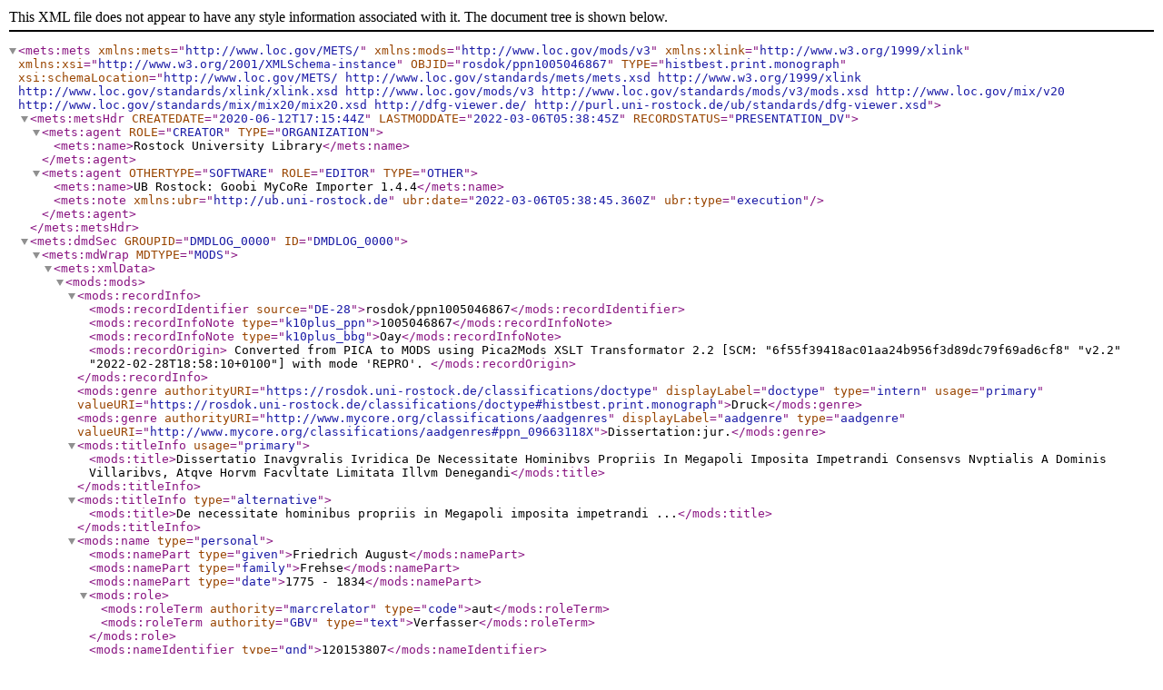

--- FILE ---
content_type: application/xml
request_url: https://rosdok.uni-rostock.de/file/rosdok_document_0000016557/rosdok_derivate_0000114625/rosdok_ppn1005046867.dv.mets.xml
body_size: 6101
content:
<?xml version="1.0" encoding="UTF-8" standalone="yes"?>
<mets:mets xmlns:mets="http://www.loc.gov/METS/"
           xmlns:mods="http://www.loc.gov/mods/v3"
           xmlns:xlink="http://www.w3.org/1999/xlink"
           xmlns:xsi="http://www.w3.org/2001/XMLSchema-instance"
           OBJID="rosdok/ppn1005046867"
           TYPE="histbest.print.monograph"
           xsi:schemaLocation="http://www.loc.gov/METS/ http://www.loc.gov/standards/mets/mets.xsd http://www.w3.org/1999/xlink http://www.loc.gov/standards/xlink/xlink.xsd http://www.loc.gov/mods/v3 http://www.loc.gov/standards/mods/v3/mods.xsd http://www.loc.gov/mix/v20 http://www.loc.gov/standards/mix/mix20/mix20.xsd http://dfg-viewer.de/ http://purl.uni-rostock.de/ub/standards/dfg-viewer.xsd">
   <mets:metsHdr CREATEDATE="2020-06-12T17:15:44Z"
                 LASTMODDATE="2022-03-06T05:38:45Z"
                 RECORDSTATUS="PRESENTATION_DV">
      <mets:agent ROLE="CREATOR" TYPE="ORGANIZATION">
         <mets:name>Rostock University Library</mets:name>
      </mets:agent>
      <mets:agent OTHERTYPE="SOFTWARE" ROLE="EDITOR" TYPE="OTHER">
         <mets:name>UB Rostock: Goobi MyCoRe Importer 1.4.4</mets:name>
         <mets:note xmlns:ubr="http://ub.uni-rostock.de"
                    ubr:date="2022-03-06T05:38:45.360Z"
                    ubr:type="execution"/>
      </mets:agent>
   </mets:metsHdr>
   <mets:dmdSec GROUPID="DMDLOG_0000" ID="DMDLOG_0000">
      <mets:mdWrap MDTYPE="MODS">
         <mets:xmlData>
            <mods:mods>
               <mods:recordInfo>
                  <mods:recordIdentifier source="DE-28">rosdok/ppn1005046867</mods:recordIdentifier>
                  <mods:recordInfoNote type="k10plus_ppn">1005046867</mods:recordInfoNote>
                  <mods:recordInfoNote type="k10plus_bbg">Oay</mods:recordInfoNote>
                  <mods:recordOrigin>
        Converted from PICA to MODS using Pica2Mods XSLT Transformator 2.2 [SCM: "6f55f39418ac01aa24b956f3d89dc79f69ad6cf8" "v2.2" "2022-02-28T18:58:10+0100"] with mode 'REPRO'.
      </mods:recordOrigin>
               </mods:recordInfo>
               <mods:genre authorityURI="https://rosdok.uni-rostock.de/classifications/doctype"
                           displayLabel="doctype"
                           type="intern"
                           usage="primary"
                           valueURI="https://rosdok.uni-rostock.de/classifications/doctype#histbest.print.monograph">Druck</mods:genre>
               <mods:genre authorityURI="http://www.mycore.org/classifications/aadgenres"
                           displayLabel="aadgenre"
                           type="aadgenre"
                           valueURI="http://www.mycore.org/classifications/aadgenres#ppn_09663118X">Dissertation:jur.</mods:genre>
               <mods:titleInfo usage="primary">
                  <mods:title>Dissertatio Inavgvralis Ivridica De Necessitate Hominibvs Propriis In Megapoli Imposita Impetrandi Consensvs Nvptialis A Dominis Villaribvs, Atqve Horvm Facvltate Limitata Illvm Denegandi</mods:title>
               </mods:titleInfo>
               <mods:titleInfo type="alternative">
                  <mods:title>De necessitate hominibus propriis in Megapoli imposita impetrandi ...</mods:title>
               </mods:titleInfo>
               <mods:name type="personal">
                  <mods:namePart type="given">Friedrich August</mods:namePart>
                  <mods:namePart type="family">Frehse</mods:namePart>
                  <mods:namePart type="date">1775 - 1834</mods:namePart>
                  <mods:role>
                     <mods:roleTerm authority="marcrelator" type="code">aut</mods:roleTerm>
                     <mods:roleTerm authority="GBV" type="text">Verfasser</mods:roleTerm>
                  </mods:role>
                  <mods:nameIdentifier type="gnd">120153807</mods:nameIdentifier>
               </mods:name>
               <mods:name type="corporate">
                  <mods:nameIdentifier type="gnd">6146567-7</mods:nameIdentifier>
                  <mods:namePart>Johann Jakob Adler Erben</mods:namePart>
                  <mods:role>
                     <mods:roleTerm authority="marcrelator" type="code">pbl</mods:roleTerm>
                     <mods:roleTerm authority="GBV" type="text">Verlag</mods:roleTerm>
                  </mods:role>
               </mods:name>
               <mods:identifier type="urn">urn:nbn:de:gbv:28-rosdok_ppn1005046867-3</mods:identifier>
               <mods:identifier type="purl">http://purl.uni-rostock.de/rosdok/ppn1005046867</mods:identifier>
               <mods:classification authorityURI="https://rosdok.uni-rostock.de/classifications/provider"
                                    displayLabel="provider"
                                    valueURI="https://rosdok.uni-rostock.de/classifications/provider#ubr">Universitätsbibliothek Rostock</mods:classification>
               <mods:classification authorityURI="https://rosdok.uni-rostock.de/classifications/licenseinfo"
                                    displayLabel="licenseinfo"
                                    valueURI="https://rosdok.uni-rostock.de/classifications/licenseinfo#metadata.cc0">Lizenz Metadaten: CC0</mods:classification>
               <mods:classification authorityURI="https://rosdok.uni-rostock.de/classifications/licenseinfo"
                                    displayLabel="licenseinfo"
                                    valueURI="https://rosdok.uni-rostock.de/classifications/licenseinfo#digitisedimages.norestrictions">Keine Einschränkungen</mods:classification>
               <mods:classification authorityURI="https://rosdok.uni-rostock.de/classifications/licenseinfo"
                                    displayLabel="licenseinfo"
                                    valueURI="https://rosdok.uni-rostock.de/classifications/licenseinfo#deposit.publicdomain">gemeinfrei</mods:classification>
               <mods:classification authorityURI="https://rosdok.uni-rostock.de/classifications/licenseinfo"
                                    displayLabel="licenseinfo"
                                    valueURI="https://rosdok.uni-rostock.de/classifications/licenseinfo#work.publicdomain">gemeinfrei</mods:classification>
               <mods:classification authorityURI="https://rosdok.uni-rostock.de/classifications/accesscondition"
                                    displayLabel="accesscondition"
                                    valueURI="https://rosdok.uni-rostock.de/classifications/accesscondition#openaccess">frei zugänglich (Open Access)</mods:classification>
               <mods:language>
                  <mods:languageTerm authority="rfc5646" type="code">la</mods:languageTerm>
               </mods:language>
               <mods:physicalDescription>
                  <mods:extent>40 S.</mods:extent>
                  <mods:note type="source_dimensions">4°</mods:note>
                  <mods:digitalOrigin>reformatted digital</mods:digitalOrigin>
               </mods:physicalDescription>
               <mods:originInfo eventType="publication">
                  <mods:dateIssued encoding="w3cdtf" keyDate="yes">1802</mods:dateIssued>
                  <mods:publisher>Adler</mods:publisher>
                  <mods:place>
                     <mods:placeTerm type="text">Rostochii</mods:placeTerm>
                  </mods:place>
                  <mods:issuance>monographic</mods:issuance>
                  <mods:dateIssued>1802</mods:dateIssued>
               </mods:originInfo>
               <mods:originInfo eventType="digitization">
                  <mods:dateCaptured encoding="w3cdtf" keyDate="yes">2017</mods:dateCaptured>
                  <mods:publisher>Universitätsbibliothek Rostock</mods:publisher>
                  <mods:place>
                     <mods:placeTerm type="text">Rostock</mods:placeTerm>
                  </mods:place>
                  <mods:dateCaptured>2017</mods:dateCaptured>
               </mods:originInfo>
               <mods:location>
                  <mods:physicalLocation authorityURI="http://d-nb.info/gnd/"
                                         type="current"
                                         valueURI="http://d-nb.info/gnd/25968-8">Universitätsbibliothek Rostock</mods:physicalLocation>
                  <mods:shelfLocator>R.U.-jur 1802 Frehse, Friedrich August</mods:shelfLocator>
               </mods:location>
               <mods:location>
                  <mods:physicalLocation authorityURI="http://d-nb.info/gnd/"
                                         type="online"
                                         valueURI="http://d-nb.info/gnd/25968-8">Universitätsbibliothek Rostock</mods:physicalLocation>
                  <mods:url access="object in context" usage="primary">http://purl.uni-rostock.de/rosdok/ppn1005046867</mods:url>
               </mods:location>
               <mods:note type="source_note">Vorlageform des Erscheinungsvermerks: Rostochii Litteris Adlerianis MDCCCII.</mods:note>
               <mods:note type="statement of responsibility">Qvam Pro Capessendis Honoribvs Doctoralibvs Facvltati Illvstri Ivridicae Rostochiensi Obtvlit Avctor Fridericvs Avgvstvs Frehse Ivd. Svp. Vrb. Rost. Proc.</mods:note>
            </mods:mods>
         </mets:xmlData>
      </mets:mdWrap>
   </mets:dmdSec>
   <mets:dmdSec ID="DMDLOG_0001">
      <mets:mdWrap MDTYPE="MODS">
         <mets:xmlData>
            <mods:mods>
               <mods:titleInfo>
                  <mods:title>[§§ 1 - 23]</mods:title>
               </mods:titleInfo>
            </mods:mods>
         </mets:xmlData>
      </mets:mdWrap>
   </mets:dmdSec>
   <mets:dmdSec ID="DMDLOG_0002">
      <mets:mdWrap MDTYPE="MODS">
         <mets:xmlData>
            <mods:mods>
               <mods:titleInfo>
                  <mods:title>Appendix.</mods:title>
               </mods:titleInfo>
            </mods:mods>
         </mets:xmlData>
      </mets:mdWrap>
   </mets:dmdSec>
   <mets:amdSec ID="AMD_DFGVIEWER">
      <mets:rightsMD ID="RIGHTS">
         <mets:mdWrap MDTYPE="OTHER" MIMETYPE="text/xml" OTHERMDTYPE="DVRIGHTS">
            <mets:xmlData>
               <dv:rights xmlns:dv="http://dfg-viewer.de/">
                  <dv:owner>Universitätsbibliothek Rostock</dv:owner>
                  <dv:ownerLogo>http://rosdok.uni-rostock.de/images/dfgviewer/dfgviewer_ublogo.png</dv:ownerLogo>
                  <dv:ownerSiteURL>http://www.ub.uni-rostock.de</dv:ownerSiteURL>
                  <dv:ownerContact>mailto:digibib.ub@uni-rostock.de</dv:ownerContact>
               </dv:rights>
            </mets:xmlData>
         </mets:mdWrap>
      </mets:rightsMD>
      <mets:digiprovMD ID="DIGIPROV">
         <mets:mdWrap MDTYPE="OTHER" MIMETYPE="text/xml" OTHERMDTYPE="DVLINKS">
            <mets:xmlData>
               <dv:links xmlns:dv="http://dfg-viewer.de/">
                  <dv:reference>https://opac.lbs-rostock.gbv.de/DB=1/PPN?PPN=1005046867</dv:reference>
                  <dv:presentation>http://purl.uni-rostock.de/rosdok/ppn1005046867</dv:presentation>
               </dv:links>
            </mets:xmlData>
         </mets:mdWrap>
      </mets:digiprovMD>
   </mets:amdSec>
   <mets:fileSec>
      <mets:fileGrp ID="ALTO" USE="FULLTEXT">
         <mets:file ID="ALTO_file_0001" MIMETYPE="text/xml">
            <mets:FLocat LOCTYPE="URL"
                         xlink:href="https://rosdok.uni-rostock.de/depot/rosdok_ppn1005046867/alto/phys_0001.alto.xml"/>
         </mets:file>
         <mets:file ID="ALTO_file_0002" MIMETYPE="text/xml">
            <mets:FLocat LOCTYPE="URL"
                         xlink:href="https://rosdok.uni-rostock.de/depot/rosdok_ppn1005046867/alto/phys_0002.alto.xml"/>
         </mets:file>
         <mets:file ID="ALTO_file_0003" MIMETYPE="text/xml">
            <mets:FLocat LOCTYPE="URL"
                         xlink:href="https://rosdok.uni-rostock.de/depot/rosdok_ppn1005046867/alto/phys_0003.alto.xml"/>
         </mets:file>
         <mets:file ID="ALTO_file_0004" MIMETYPE="text/xml">
            <mets:FLocat LOCTYPE="URL"
                         xlink:href="https://rosdok.uni-rostock.de/depot/rosdok_ppn1005046867/alto/phys_0004.alto.xml"/>
         </mets:file>
         <mets:file ID="ALTO_file_0005" MIMETYPE="text/xml">
            <mets:FLocat LOCTYPE="URL"
                         xlink:href="https://rosdok.uni-rostock.de/depot/rosdok_ppn1005046867/alto/phys_0005.alto.xml"/>
         </mets:file>
         <mets:file ID="ALTO_file_0006" MIMETYPE="text/xml">
            <mets:FLocat LOCTYPE="URL"
                         xlink:href="https://rosdok.uni-rostock.de/depot/rosdok_ppn1005046867/alto/phys_0006.alto.xml"/>
         </mets:file>
         <mets:file ID="ALTO_file_0007" MIMETYPE="text/xml">
            <mets:FLocat LOCTYPE="URL"
                         xlink:href="https://rosdok.uni-rostock.de/depot/rosdok_ppn1005046867/alto/phys_0007.alto.xml"/>
         </mets:file>
         <mets:file ID="ALTO_file_0008" MIMETYPE="text/xml">
            <mets:FLocat LOCTYPE="URL"
                         xlink:href="https://rosdok.uni-rostock.de/depot/rosdok_ppn1005046867/alto/phys_0008.alto.xml"/>
         </mets:file>
         <mets:file ID="ALTO_file_0009" MIMETYPE="text/xml">
            <mets:FLocat LOCTYPE="URL"
                         xlink:href="https://rosdok.uni-rostock.de/depot/rosdok_ppn1005046867/alto/phys_0009.alto.xml"/>
         </mets:file>
         <mets:file ID="ALTO_file_0010" MIMETYPE="text/xml">
            <mets:FLocat LOCTYPE="URL"
                         xlink:href="https://rosdok.uni-rostock.de/depot/rosdok_ppn1005046867/alto/phys_0010.alto.xml"/>
         </mets:file>
         <mets:file ID="ALTO_file_0011" MIMETYPE="text/xml">
            <mets:FLocat LOCTYPE="URL"
                         xlink:href="https://rosdok.uni-rostock.de/depot/rosdok_ppn1005046867/alto/phys_0011.alto.xml"/>
         </mets:file>
         <mets:file ID="ALTO_file_0012" MIMETYPE="text/xml">
            <mets:FLocat LOCTYPE="URL"
                         xlink:href="https://rosdok.uni-rostock.de/depot/rosdok_ppn1005046867/alto/phys_0012.alto.xml"/>
         </mets:file>
         <mets:file ID="ALTO_file_0013" MIMETYPE="text/xml">
            <mets:FLocat LOCTYPE="URL"
                         xlink:href="https://rosdok.uni-rostock.de/depot/rosdok_ppn1005046867/alto/phys_0013.alto.xml"/>
         </mets:file>
         <mets:file ID="ALTO_file_0014" MIMETYPE="text/xml">
            <mets:FLocat LOCTYPE="URL"
                         xlink:href="https://rosdok.uni-rostock.de/depot/rosdok_ppn1005046867/alto/phys_0014.alto.xml"/>
         </mets:file>
         <mets:file ID="ALTO_file_0015" MIMETYPE="text/xml">
            <mets:FLocat LOCTYPE="URL"
                         xlink:href="https://rosdok.uni-rostock.de/depot/rosdok_ppn1005046867/alto/phys_0015.alto.xml"/>
         </mets:file>
         <mets:file ID="ALTO_file_0016" MIMETYPE="text/xml">
            <mets:FLocat LOCTYPE="URL"
                         xlink:href="https://rosdok.uni-rostock.de/depot/rosdok_ppn1005046867/alto/phys_0016.alto.xml"/>
         </mets:file>
         <mets:file ID="ALTO_file_0017" MIMETYPE="text/xml">
            <mets:FLocat LOCTYPE="URL"
                         xlink:href="https://rosdok.uni-rostock.de/depot/rosdok_ppn1005046867/alto/phys_0017.alto.xml"/>
         </mets:file>
         <mets:file ID="ALTO_file_0018" MIMETYPE="text/xml">
            <mets:FLocat LOCTYPE="URL"
                         xlink:href="https://rosdok.uni-rostock.de/depot/rosdok_ppn1005046867/alto/phys_0018.alto.xml"/>
         </mets:file>
         <mets:file ID="ALTO_file_0019" MIMETYPE="text/xml">
            <mets:FLocat LOCTYPE="URL"
                         xlink:href="https://rosdok.uni-rostock.de/depot/rosdok_ppn1005046867/alto/phys_0019.alto.xml"/>
         </mets:file>
         <mets:file ID="ALTO_file_0020" MIMETYPE="text/xml">
            <mets:FLocat LOCTYPE="URL"
                         xlink:href="https://rosdok.uni-rostock.de/depot/rosdok_ppn1005046867/alto/phys_0020.alto.xml"/>
         </mets:file>
         <mets:file ID="ALTO_file_0021" MIMETYPE="text/xml">
            <mets:FLocat LOCTYPE="URL"
                         xlink:href="https://rosdok.uni-rostock.de/depot/rosdok_ppn1005046867/alto/phys_0021.alto.xml"/>
         </mets:file>
         <mets:file ID="ALTO_file_0022" MIMETYPE="text/xml">
            <mets:FLocat LOCTYPE="URL"
                         xlink:href="https://rosdok.uni-rostock.de/depot/rosdok_ppn1005046867/alto/phys_0022.alto.xml"/>
         </mets:file>
         <mets:file ID="ALTO_file_0023" MIMETYPE="text/xml">
            <mets:FLocat LOCTYPE="URL"
                         xlink:href="https://rosdok.uni-rostock.de/depot/rosdok_ppn1005046867/alto/phys_0023.alto.xml"/>
         </mets:file>
         <mets:file ID="ALTO_file_0024" MIMETYPE="text/xml">
            <mets:FLocat LOCTYPE="URL"
                         xlink:href="https://rosdok.uni-rostock.de/depot/rosdok_ppn1005046867/alto/phys_0024.alto.xml"/>
         </mets:file>
         <mets:file ID="ALTO_file_0025" MIMETYPE="text/xml">
            <mets:FLocat LOCTYPE="URL"
                         xlink:href="https://rosdok.uni-rostock.de/depot/rosdok_ppn1005046867/alto/phys_0025.alto.xml"/>
         </mets:file>
         <mets:file ID="ALTO_file_0026" MIMETYPE="text/xml">
            <mets:FLocat LOCTYPE="URL"
                         xlink:href="https://rosdok.uni-rostock.de/depot/rosdok_ppn1005046867/alto/phys_0026.alto.xml"/>
         </mets:file>
         <mets:file ID="ALTO_file_0027" MIMETYPE="text/xml">
            <mets:FLocat LOCTYPE="URL"
                         xlink:href="https://rosdok.uni-rostock.de/depot/rosdok_ppn1005046867/alto/phys_0027.alto.xml"/>
         </mets:file>
         <mets:file ID="ALTO_file_0028" MIMETYPE="text/xml">
            <mets:FLocat LOCTYPE="URL"
                         xlink:href="https://rosdok.uni-rostock.de/depot/rosdok_ppn1005046867/alto/phys_0028.alto.xml"/>
         </mets:file>
         <mets:file ID="ALTO_file_0029" MIMETYPE="text/xml">
            <mets:FLocat LOCTYPE="URL"
                         xlink:href="https://rosdok.uni-rostock.de/depot/rosdok_ppn1005046867/alto/phys_0029.alto.xml"/>
         </mets:file>
         <mets:file ID="ALTO_file_0030" MIMETYPE="text/xml">
            <mets:FLocat LOCTYPE="URL"
                         xlink:href="https://rosdok.uni-rostock.de/depot/rosdok_ppn1005046867/alto/phys_0030.alto.xml"/>
         </mets:file>
         <mets:file ID="ALTO_file_0031" MIMETYPE="text/xml">
            <mets:FLocat LOCTYPE="URL"
                         xlink:href="https://rosdok.uni-rostock.de/depot/rosdok_ppn1005046867/alto/phys_0031.alto.xml"/>
         </mets:file>
         <mets:file ID="ALTO_file_0032" MIMETYPE="text/xml">
            <mets:FLocat LOCTYPE="URL"
                         xlink:href="https://rosdok.uni-rostock.de/depot/rosdok_ppn1005046867/alto/phys_0032.alto.xml"/>
         </mets:file>
         <mets:file ID="ALTO_file_0033" MIMETYPE="text/xml">
            <mets:FLocat LOCTYPE="URL"
                         xlink:href="https://rosdok.uni-rostock.de/depot/rosdok_ppn1005046867/alto/phys_0033.alto.xml"/>
         </mets:file>
         <mets:file ID="ALTO_file_0034" MIMETYPE="text/xml">
            <mets:FLocat LOCTYPE="URL"
                         xlink:href="https://rosdok.uni-rostock.de/depot/rosdok_ppn1005046867/alto/phys_0034.alto.xml"/>
         </mets:file>
         <mets:file ID="ALTO_file_0035" MIMETYPE="text/xml">
            <mets:FLocat LOCTYPE="URL"
                         xlink:href="https://rosdok.uni-rostock.de/depot/rosdok_ppn1005046867/alto/phys_0035.alto.xml"/>
         </mets:file>
         <mets:file ID="ALTO_file_0036" MIMETYPE="text/xml">
            <mets:FLocat LOCTYPE="URL"
                         xlink:href="https://rosdok.uni-rostock.de/depot/rosdok_ppn1005046867/alto/phys_0036.alto.xml"/>
         </mets:file>
         <mets:file ID="ALTO_file_0037" MIMETYPE="text/xml">
            <mets:FLocat LOCTYPE="URL"
                         xlink:href="https://rosdok.uni-rostock.de/depot/rosdok_ppn1005046867/alto/phys_0037.alto.xml"/>
         </mets:file>
         <mets:file ID="ALTO_file_0038" MIMETYPE="text/xml">
            <mets:FLocat LOCTYPE="URL"
                         xlink:href="https://rosdok.uni-rostock.de/depot/rosdok_ppn1005046867/alto/phys_0038.alto.xml"/>
         </mets:file>
         <mets:file ID="ALTO_file_0039" MIMETYPE="text/xml">
            <mets:FLocat LOCTYPE="URL"
                         xlink:href="https://rosdok.uni-rostock.de/depot/rosdok_ppn1005046867/alto/phys_0039.alto.xml"/>
         </mets:file>
         <mets:file ID="ALTO_file_0040" MIMETYPE="text/xml">
            <mets:FLocat LOCTYPE="URL"
                         xlink:href="https://rosdok.uni-rostock.de/depot/rosdok_ppn1005046867/alto/phys_0040.alto.xml"/>
         </mets:file>
         <mets:file ID="ALTO_file_0041" MIMETYPE="text/xml">
            <mets:FLocat LOCTYPE="URL"
                         xlink:href="https://rosdok.uni-rostock.de/depot/rosdok_ppn1005046867/alto/phys_0041.alto.xml"/>
         </mets:file>
         <mets:file ID="ALTO_file_0042" MIMETYPE="text/xml">
            <mets:FLocat LOCTYPE="URL"
                         xlink:href="https://rosdok.uni-rostock.de/depot/rosdok_ppn1005046867/alto/phys_0042.alto.xml"/>
         </mets:file>
         <mets:file ID="ALTO_file_0043" MIMETYPE="text/xml">
            <mets:FLocat LOCTYPE="URL"
                         xlink:href="https://rosdok.uni-rostock.de/depot/rosdok_ppn1005046867/alto/phys_0043.alto.xml"/>
         </mets:file>
         <mets:file ID="ALTO_file_0044" MIMETYPE="text/xml">
            <mets:FLocat LOCTYPE="URL"
                         xlink:href="https://rosdok.uni-rostock.de/depot/rosdok_ppn1005046867/alto/phys_0044.alto.xml"/>
         </mets:file>
         <mets:file ID="ALTO_file_0045" MIMETYPE="text/xml">
            <mets:FLocat LOCTYPE="URL"
                         xlink:href="https://rosdok.uni-rostock.de/depot/rosdok_ppn1005046867/alto/phys_0045.alto.xml"/>
         </mets:file>
         <mets:file ID="ALTO_file_0046" MIMETYPE="text/xml">
            <mets:FLocat LOCTYPE="URL"
                         xlink:href="https://rosdok.uni-rostock.de/depot/rosdok_ppn1005046867/alto/phys_0046.alto.xml"/>
         </mets:file>
         <mets:file ID="ALTO_file_0047" MIMETYPE="text/xml">
            <mets:FLocat LOCTYPE="URL"
                         xlink:href="https://rosdok.uni-rostock.de/depot/rosdok_ppn1005046867/alto/phys_0047.alto.xml"/>
         </mets:file>
         <mets:file ID="ALTO_file_0048" MIMETYPE="text/xml">
            <mets:FLocat LOCTYPE="URL"
                         xlink:href="https://rosdok.uni-rostock.de/depot/rosdok_ppn1005046867/alto/phys_0048.alto.xml"/>
         </mets:file>
         <mets:file ID="ALTO_file_0049" MIMETYPE="text/xml">
            <mets:FLocat LOCTYPE="URL"
                         xlink:href="https://rosdok.uni-rostock.de/depot/rosdok_ppn1005046867/alto/phys_0049.alto.xml"/>
         </mets:file>
      </mets:fileGrp>
      <mets:fileGrp USE="DEFAULT">
         <mets:file ID="DEFAULT_file_0001" MIMETYPE="image/jpeg">
            <mets:FLocat LOCTYPE="URL"
                         xlink:href="https://rosdok.uni-rostock.de/iiif/image-api/rosdok%252Fppn1005046867%252Fphys_0001/full/full/0/native.jpg"/>
         </mets:file>
         <mets:file ID="DEFAULT_file_0002" MIMETYPE="image/jpeg">
            <mets:FLocat LOCTYPE="URL"
                         xlink:href="https://rosdok.uni-rostock.de/iiif/image-api/rosdok%252Fppn1005046867%252Fphys_0002/full/full/0/native.jpg"/>
         </mets:file>
         <mets:file ID="DEFAULT_file_0003" MIMETYPE="image/jpeg">
            <mets:FLocat LOCTYPE="URL"
                         xlink:href="https://rosdok.uni-rostock.de/iiif/image-api/rosdok%252Fppn1005046867%252Fphys_0003/full/full/0/native.jpg"/>
         </mets:file>
         <mets:file ID="DEFAULT_file_0004" MIMETYPE="image/jpeg">
            <mets:FLocat LOCTYPE="URL"
                         xlink:href="https://rosdok.uni-rostock.de/iiif/image-api/rosdok%252Fppn1005046867%252Fphys_0004/full/full/0/native.jpg"/>
         </mets:file>
         <mets:file ID="DEFAULT_file_0005" MIMETYPE="image/jpeg">
            <mets:FLocat LOCTYPE="URL"
                         xlink:href="https://rosdok.uni-rostock.de/iiif/image-api/rosdok%252Fppn1005046867%252Fphys_0005/full/full/0/native.jpg"/>
         </mets:file>
         <mets:file ID="DEFAULT_file_0006" MIMETYPE="image/jpeg">
            <mets:FLocat LOCTYPE="URL"
                         xlink:href="https://rosdok.uni-rostock.de/iiif/image-api/rosdok%252Fppn1005046867%252Fphys_0006/full/full/0/native.jpg"/>
         </mets:file>
         <mets:file ID="DEFAULT_file_0007" MIMETYPE="image/jpeg">
            <mets:FLocat LOCTYPE="URL"
                         xlink:href="https://rosdok.uni-rostock.de/iiif/image-api/rosdok%252Fppn1005046867%252Fphys_0007/full/full/0/native.jpg"/>
         </mets:file>
         <mets:file ID="DEFAULT_file_0008" MIMETYPE="image/jpeg">
            <mets:FLocat LOCTYPE="URL"
                         xlink:href="https://rosdok.uni-rostock.de/iiif/image-api/rosdok%252Fppn1005046867%252Fphys_0008/full/full/0/native.jpg"/>
         </mets:file>
         <mets:file ID="DEFAULT_file_0009" MIMETYPE="image/jpeg">
            <mets:FLocat LOCTYPE="URL"
                         xlink:href="https://rosdok.uni-rostock.de/iiif/image-api/rosdok%252Fppn1005046867%252Fphys_0009/full/full/0/native.jpg"/>
         </mets:file>
         <mets:file ID="DEFAULT_file_0010" MIMETYPE="image/jpeg">
            <mets:FLocat LOCTYPE="URL"
                         xlink:href="https://rosdok.uni-rostock.de/iiif/image-api/rosdok%252Fppn1005046867%252Fphys_0010/full/full/0/native.jpg"/>
         </mets:file>
         <mets:file ID="DEFAULT_file_0011" MIMETYPE="image/jpeg">
            <mets:FLocat LOCTYPE="URL"
                         xlink:href="https://rosdok.uni-rostock.de/iiif/image-api/rosdok%252Fppn1005046867%252Fphys_0011/full/full/0/native.jpg"/>
         </mets:file>
         <mets:file ID="DEFAULT_file_0012" MIMETYPE="image/jpeg">
            <mets:FLocat LOCTYPE="URL"
                         xlink:href="https://rosdok.uni-rostock.de/iiif/image-api/rosdok%252Fppn1005046867%252Fphys_0012/full/full/0/native.jpg"/>
         </mets:file>
         <mets:file ID="DEFAULT_file_0013" MIMETYPE="image/jpeg">
            <mets:FLocat LOCTYPE="URL"
                         xlink:href="https://rosdok.uni-rostock.de/iiif/image-api/rosdok%252Fppn1005046867%252Fphys_0013/full/full/0/native.jpg"/>
         </mets:file>
         <mets:file ID="DEFAULT_file_0014" MIMETYPE="image/jpeg">
            <mets:FLocat LOCTYPE="URL"
                         xlink:href="https://rosdok.uni-rostock.de/iiif/image-api/rosdok%252Fppn1005046867%252Fphys_0014/full/full/0/native.jpg"/>
         </mets:file>
         <mets:file ID="DEFAULT_file_0015" MIMETYPE="image/jpeg">
            <mets:FLocat LOCTYPE="URL"
                         xlink:href="https://rosdok.uni-rostock.de/iiif/image-api/rosdok%252Fppn1005046867%252Fphys_0015/full/full/0/native.jpg"/>
         </mets:file>
         <mets:file ID="DEFAULT_file_0016" MIMETYPE="image/jpeg">
            <mets:FLocat LOCTYPE="URL"
                         xlink:href="https://rosdok.uni-rostock.de/iiif/image-api/rosdok%252Fppn1005046867%252Fphys_0016/full/full/0/native.jpg"/>
         </mets:file>
         <mets:file ID="DEFAULT_file_0017" MIMETYPE="image/jpeg">
            <mets:FLocat LOCTYPE="URL"
                         xlink:href="https://rosdok.uni-rostock.de/iiif/image-api/rosdok%252Fppn1005046867%252Fphys_0017/full/full/0/native.jpg"/>
         </mets:file>
         <mets:file ID="DEFAULT_file_0018" MIMETYPE="image/jpeg">
            <mets:FLocat LOCTYPE="URL"
                         xlink:href="https://rosdok.uni-rostock.de/iiif/image-api/rosdok%252Fppn1005046867%252Fphys_0018/full/full/0/native.jpg"/>
         </mets:file>
         <mets:file ID="DEFAULT_file_0019" MIMETYPE="image/jpeg">
            <mets:FLocat LOCTYPE="URL"
                         xlink:href="https://rosdok.uni-rostock.de/iiif/image-api/rosdok%252Fppn1005046867%252Fphys_0019/full/full/0/native.jpg"/>
         </mets:file>
         <mets:file ID="DEFAULT_file_0020" MIMETYPE="image/jpeg">
            <mets:FLocat LOCTYPE="URL"
                         xlink:href="https://rosdok.uni-rostock.de/iiif/image-api/rosdok%252Fppn1005046867%252Fphys_0020/full/full/0/native.jpg"/>
         </mets:file>
         <mets:file ID="DEFAULT_file_0021" MIMETYPE="image/jpeg">
            <mets:FLocat LOCTYPE="URL"
                         xlink:href="https://rosdok.uni-rostock.de/iiif/image-api/rosdok%252Fppn1005046867%252Fphys_0021/full/full/0/native.jpg"/>
         </mets:file>
         <mets:file ID="DEFAULT_file_0022" MIMETYPE="image/jpeg">
            <mets:FLocat LOCTYPE="URL"
                         xlink:href="https://rosdok.uni-rostock.de/iiif/image-api/rosdok%252Fppn1005046867%252Fphys_0022/full/full/0/native.jpg"/>
         </mets:file>
         <mets:file ID="DEFAULT_file_0023" MIMETYPE="image/jpeg">
            <mets:FLocat LOCTYPE="URL"
                         xlink:href="https://rosdok.uni-rostock.de/iiif/image-api/rosdok%252Fppn1005046867%252Fphys_0023/full/full/0/native.jpg"/>
         </mets:file>
         <mets:file ID="DEFAULT_file_0024" MIMETYPE="image/jpeg">
            <mets:FLocat LOCTYPE="URL"
                         xlink:href="https://rosdok.uni-rostock.de/iiif/image-api/rosdok%252Fppn1005046867%252Fphys_0024/full/full/0/native.jpg"/>
         </mets:file>
         <mets:file ID="DEFAULT_file_0025" MIMETYPE="image/jpeg">
            <mets:FLocat LOCTYPE="URL"
                         xlink:href="https://rosdok.uni-rostock.de/iiif/image-api/rosdok%252Fppn1005046867%252Fphys_0025/full/full/0/native.jpg"/>
         </mets:file>
         <mets:file ID="DEFAULT_file_0026" MIMETYPE="image/jpeg">
            <mets:FLocat LOCTYPE="URL"
                         xlink:href="https://rosdok.uni-rostock.de/iiif/image-api/rosdok%252Fppn1005046867%252Fphys_0026/full/full/0/native.jpg"/>
         </mets:file>
         <mets:file ID="DEFAULT_file_0027" MIMETYPE="image/jpeg">
            <mets:FLocat LOCTYPE="URL"
                         xlink:href="https://rosdok.uni-rostock.de/iiif/image-api/rosdok%252Fppn1005046867%252Fphys_0027/full/full/0/native.jpg"/>
         </mets:file>
         <mets:file ID="DEFAULT_file_0028" MIMETYPE="image/jpeg">
            <mets:FLocat LOCTYPE="URL"
                         xlink:href="https://rosdok.uni-rostock.de/iiif/image-api/rosdok%252Fppn1005046867%252Fphys_0028/full/full/0/native.jpg"/>
         </mets:file>
         <mets:file ID="DEFAULT_file_0029" MIMETYPE="image/jpeg">
            <mets:FLocat LOCTYPE="URL"
                         xlink:href="https://rosdok.uni-rostock.de/iiif/image-api/rosdok%252Fppn1005046867%252Fphys_0029/full/full/0/native.jpg"/>
         </mets:file>
         <mets:file ID="DEFAULT_file_0030" MIMETYPE="image/jpeg">
            <mets:FLocat LOCTYPE="URL"
                         xlink:href="https://rosdok.uni-rostock.de/iiif/image-api/rosdok%252Fppn1005046867%252Fphys_0030/full/full/0/native.jpg"/>
         </mets:file>
         <mets:file ID="DEFAULT_file_0031" MIMETYPE="image/jpeg">
            <mets:FLocat LOCTYPE="URL"
                         xlink:href="https://rosdok.uni-rostock.de/iiif/image-api/rosdok%252Fppn1005046867%252Fphys_0031/full/full/0/native.jpg"/>
         </mets:file>
         <mets:file ID="DEFAULT_file_0032" MIMETYPE="image/jpeg">
            <mets:FLocat LOCTYPE="URL"
                         xlink:href="https://rosdok.uni-rostock.de/iiif/image-api/rosdok%252Fppn1005046867%252Fphys_0032/full/full/0/native.jpg"/>
         </mets:file>
         <mets:file ID="DEFAULT_file_0033" MIMETYPE="image/jpeg">
            <mets:FLocat LOCTYPE="URL"
                         xlink:href="https://rosdok.uni-rostock.de/iiif/image-api/rosdok%252Fppn1005046867%252Fphys_0033/full/full/0/native.jpg"/>
         </mets:file>
         <mets:file ID="DEFAULT_file_0034" MIMETYPE="image/jpeg">
            <mets:FLocat LOCTYPE="URL"
                         xlink:href="https://rosdok.uni-rostock.de/iiif/image-api/rosdok%252Fppn1005046867%252Fphys_0034/full/full/0/native.jpg"/>
         </mets:file>
         <mets:file ID="DEFAULT_file_0035" MIMETYPE="image/jpeg">
            <mets:FLocat LOCTYPE="URL"
                         xlink:href="https://rosdok.uni-rostock.de/iiif/image-api/rosdok%252Fppn1005046867%252Fphys_0035/full/full/0/native.jpg"/>
         </mets:file>
         <mets:file ID="DEFAULT_file_0036" MIMETYPE="image/jpeg">
            <mets:FLocat LOCTYPE="URL"
                         xlink:href="https://rosdok.uni-rostock.de/iiif/image-api/rosdok%252Fppn1005046867%252Fphys_0036/full/full/0/native.jpg"/>
         </mets:file>
         <mets:file ID="DEFAULT_file_0037" MIMETYPE="image/jpeg">
            <mets:FLocat LOCTYPE="URL"
                         xlink:href="https://rosdok.uni-rostock.de/iiif/image-api/rosdok%252Fppn1005046867%252Fphys_0037/full/full/0/native.jpg"/>
         </mets:file>
         <mets:file ID="DEFAULT_file_0038" MIMETYPE="image/jpeg">
            <mets:FLocat LOCTYPE="URL"
                         xlink:href="https://rosdok.uni-rostock.de/iiif/image-api/rosdok%252Fppn1005046867%252Fphys_0038/full/full/0/native.jpg"/>
         </mets:file>
         <mets:file ID="DEFAULT_file_0039" MIMETYPE="image/jpeg">
            <mets:FLocat LOCTYPE="URL"
                         xlink:href="https://rosdok.uni-rostock.de/iiif/image-api/rosdok%252Fppn1005046867%252Fphys_0039/full/full/0/native.jpg"/>
         </mets:file>
         <mets:file ID="DEFAULT_file_0040" MIMETYPE="image/jpeg">
            <mets:FLocat LOCTYPE="URL"
                         xlink:href="https://rosdok.uni-rostock.de/iiif/image-api/rosdok%252Fppn1005046867%252Fphys_0040/full/full/0/native.jpg"/>
         </mets:file>
         <mets:file ID="DEFAULT_file_0041" MIMETYPE="image/jpeg">
            <mets:FLocat LOCTYPE="URL"
                         xlink:href="https://rosdok.uni-rostock.de/iiif/image-api/rosdok%252Fppn1005046867%252Fphys_0041/full/full/0/native.jpg"/>
         </mets:file>
         <mets:file ID="DEFAULT_file_0042" MIMETYPE="image/jpeg">
            <mets:FLocat LOCTYPE="URL"
                         xlink:href="https://rosdok.uni-rostock.de/iiif/image-api/rosdok%252Fppn1005046867%252Fphys_0042/full/full/0/native.jpg"/>
         </mets:file>
         <mets:file ID="DEFAULT_file_0043" MIMETYPE="image/jpeg">
            <mets:FLocat LOCTYPE="URL"
                         xlink:href="https://rosdok.uni-rostock.de/iiif/image-api/rosdok%252Fppn1005046867%252Fphys_0043/full/full/0/native.jpg"/>
         </mets:file>
         <mets:file ID="DEFAULT_file_0044" MIMETYPE="image/jpeg">
            <mets:FLocat LOCTYPE="URL"
                         xlink:href="https://rosdok.uni-rostock.de/iiif/image-api/rosdok%252Fppn1005046867%252Fphys_0044/full/full/0/native.jpg"/>
         </mets:file>
         <mets:file ID="DEFAULT_file_0045" MIMETYPE="image/jpeg">
            <mets:FLocat LOCTYPE="URL"
                         xlink:href="https://rosdok.uni-rostock.de/iiif/image-api/rosdok%252Fppn1005046867%252Fphys_0045/full/full/0/native.jpg"/>
         </mets:file>
         <mets:file ID="DEFAULT_file_0046" MIMETYPE="image/jpeg">
            <mets:FLocat LOCTYPE="URL"
                         xlink:href="https://rosdok.uni-rostock.de/iiif/image-api/rosdok%252Fppn1005046867%252Fphys_0046/full/full/0/native.jpg"/>
         </mets:file>
         <mets:file ID="DEFAULT_file_0047" MIMETYPE="image/jpeg">
            <mets:FLocat LOCTYPE="URL"
                         xlink:href="https://rosdok.uni-rostock.de/iiif/image-api/rosdok%252Fppn1005046867%252Fphys_0047/full/full/0/native.jpg"/>
         </mets:file>
         <mets:file ID="DEFAULT_file_0048" MIMETYPE="image/jpeg">
            <mets:FLocat LOCTYPE="URL"
                         xlink:href="https://rosdok.uni-rostock.de/iiif/image-api/rosdok%252Fppn1005046867%252Fphys_0048/full/full/0/native.jpg"/>
         </mets:file>
         <mets:file ID="DEFAULT_file_0049" MIMETYPE="image/jpeg">
            <mets:FLocat LOCTYPE="URL"
                         xlink:href="https://rosdok.uni-rostock.de/iiif/image-api/rosdok%252Fppn1005046867%252Fphys_0049/full/full/0/native.jpg"/>
         </mets:file>
      </mets:fileGrp>
      <mets:fileGrp USE="THUMBS">
         <mets:file ID="THUMBS_file_0001" MIMETYPE="image/jpeg">
            <mets:FLocat LOCTYPE="URL"
                         xlink:href="https://rosdok.uni-rostock.de/iiif/image-api/rosdok%252Fppn1005046867%252Fphys_0001/full/!150,150/0/native.jpg"/>
         </mets:file>
         <mets:file ID="THUMBS_file_0002" MIMETYPE="image/jpeg">
            <mets:FLocat LOCTYPE="URL"
                         xlink:href="https://rosdok.uni-rostock.de/iiif/image-api/rosdok%252Fppn1005046867%252Fphys_0002/full/!150,150/0/native.jpg"/>
         </mets:file>
         <mets:file ID="THUMBS_file_0003" MIMETYPE="image/jpeg">
            <mets:FLocat LOCTYPE="URL"
                         xlink:href="https://rosdok.uni-rostock.de/iiif/image-api/rosdok%252Fppn1005046867%252Fphys_0003/full/!150,150/0/native.jpg"/>
         </mets:file>
         <mets:file ID="THUMBS_file_0004" MIMETYPE="image/jpeg">
            <mets:FLocat LOCTYPE="URL"
                         xlink:href="https://rosdok.uni-rostock.de/iiif/image-api/rosdok%252Fppn1005046867%252Fphys_0004/full/!150,150/0/native.jpg"/>
         </mets:file>
         <mets:file ID="THUMBS_file_0005" MIMETYPE="image/jpeg">
            <mets:FLocat LOCTYPE="URL"
                         xlink:href="https://rosdok.uni-rostock.de/iiif/image-api/rosdok%252Fppn1005046867%252Fphys_0005/full/!150,150/0/native.jpg"/>
         </mets:file>
         <mets:file ID="THUMBS_file_0006" MIMETYPE="image/jpeg">
            <mets:FLocat LOCTYPE="URL"
                         xlink:href="https://rosdok.uni-rostock.de/iiif/image-api/rosdok%252Fppn1005046867%252Fphys_0006/full/!150,150/0/native.jpg"/>
         </mets:file>
         <mets:file ID="THUMBS_file_0007" MIMETYPE="image/jpeg">
            <mets:FLocat LOCTYPE="URL"
                         xlink:href="https://rosdok.uni-rostock.de/iiif/image-api/rosdok%252Fppn1005046867%252Fphys_0007/full/!150,150/0/native.jpg"/>
         </mets:file>
         <mets:file ID="THUMBS_file_0008" MIMETYPE="image/jpeg">
            <mets:FLocat LOCTYPE="URL"
                         xlink:href="https://rosdok.uni-rostock.de/iiif/image-api/rosdok%252Fppn1005046867%252Fphys_0008/full/!150,150/0/native.jpg"/>
         </mets:file>
         <mets:file ID="THUMBS_file_0009" MIMETYPE="image/jpeg">
            <mets:FLocat LOCTYPE="URL"
                         xlink:href="https://rosdok.uni-rostock.de/iiif/image-api/rosdok%252Fppn1005046867%252Fphys_0009/full/!150,150/0/native.jpg"/>
         </mets:file>
         <mets:file ID="THUMBS_file_0010" MIMETYPE="image/jpeg">
            <mets:FLocat LOCTYPE="URL"
                         xlink:href="https://rosdok.uni-rostock.de/iiif/image-api/rosdok%252Fppn1005046867%252Fphys_0010/full/!150,150/0/native.jpg"/>
         </mets:file>
         <mets:file ID="THUMBS_file_0011" MIMETYPE="image/jpeg">
            <mets:FLocat LOCTYPE="URL"
                         xlink:href="https://rosdok.uni-rostock.de/iiif/image-api/rosdok%252Fppn1005046867%252Fphys_0011/full/!150,150/0/native.jpg"/>
         </mets:file>
         <mets:file ID="THUMBS_file_0012" MIMETYPE="image/jpeg">
            <mets:FLocat LOCTYPE="URL"
                         xlink:href="https://rosdok.uni-rostock.de/iiif/image-api/rosdok%252Fppn1005046867%252Fphys_0012/full/!150,150/0/native.jpg"/>
         </mets:file>
         <mets:file ID="THUMBS_file_0013" MIMETYPE="image/jpeg">
            <mets:FLocat LOCTYPE="URL"
                         xlink:href="https://rosdok.uni-rostock.de/iiif/image-api/rosdok%252Fppn1005046867%252Fphys_0013/full/!150,150/0/native.jpg"/>
         </mets:file>
         <mets:file ID="THUMBS_file_0014" MIMETYPE="image/jpeg">
            <mets:FLocat LOCTYPE="URL"
                         xlink:href="https://rosdok.uni-rostock.de/iiif/image-api/rosdok%252Fppn1005046867%252Fphys_0014/full/!150,150/0/native.jpg"/>
         </mets:file>
         <mets:file ID="THUMBS_file_0015" MIMETYPE="image/jpeg">
            <mets:FLocat LOCTYPE="URL"
                         xlink:href="https://rosdok.uni-rostock.de/iiif/image-api/rosdok%252Fppn1005046867%252Fphys_0015/full/!150,150/0/native.jpg"/>
         </mets:file>
         <mets:file ID="THUMBS_file_0016" MIMETYPE="image/jpeg">
            <mets:FLocat LOCTYPE="URL"
                         xlink:href="https://rosdok.uni-rostock.de/iiif/image-api/rosdok%252Fppn1005046867%252Fphys_0016/full/!150,150/0/native.jpg"/>
         </mets:file>
         <mets:file ID="THUMBS_file_0017" MIMETYPE="image/jpeg">
            <mets:FLocat LOCTYPE="URL"
                         xlink:href="https://rosdok.uni-rostock.de/iiif/image-api/rosdok%252Fppn1005046867%252Fphys_0017/full/!150,150/0/native.jpg"/>
         </mets:file>
         <mets:file ID="THUMBS_file_0018" MIMETYPE="image/jpeg">
            <mets:FLocat LOCTYPE="URL"
                         xlink:href="https://rosdok.uni-rostock.de/iiif/image-api/rosdok%252Fppn1005046867%252Fphys_0018/full/!150,150/0/native.jpg"/>
         </mets:file>
         <mets:file ID="THUMBS_file_0019" MIMETYPE="image/jpeg">
            <mets:FLocat LOCTYPE="URL"
                         xlink:href="https://rosdok.uni-rostock.de/iiif/image-api/rosdok%252Fppn1005046867%252Fphys_0019/full/!150,150/0/native.jpg"/>
         </mets:file>
         <mets:file ID="THUMBS_file_0020" MIMETYPE="image/jpeg">
            <mets:FLocat LOCTYPE="URL"
                         xlink:href="https://rosdok.uni-rostock.de/iiif/image-api/rosdok%252Fppn1005046867%252Fphys_0020/full/!150,150/0/native.jpg"/>
         </mets:file>
         <mets:file ID="THUMBS_file_0021" MIMETYPE="image/jpeg">
            <mets:FLocat LOCTYPE="URL"
                         xlink:href="https://rosdok.uni-rostock.de/iiif/image-api/rosdok%252Fppn1005046867%252Fphys_0021/full/!150,150/0/native.jpg"/>
         </mets:file>
         <mets:file ID="THUMBS_file_0022" MIMETYPE="image/jpeg">
            <mets:FLocat LOCTYPE="URL"
                         xlink:href="https://rosdok.uni-rostock.de/iiif/image-api/rosdok%252Fppn1005046867%252Fphys_0022/full/!150,150/0/native.jpg"/>
         </mets:file>
         <mets:file ID="THUMBS_file_0023" MIMETYPE="image/jpeg">
            <mets:FLocat LOCTYPE="URL"
                         xlink:href="https://rosdok.uni-rostock.de/iiif/image-api/rosdok%252Fppn1005046867%252Fphys_0023/full/!150,150/0/native.jpg"/>
         </mets:file>
         <mets:file ID="THUMBS_file_0024" MIMETYPE="image/jpeg">
            <mets:FLocat LOCTYPE="URL"
                         xlink:href="https://rosdok.uni-rostock.de/iiif/image-api/rosdok%252Fppn1005046867%252Fphys_0024/full/!150,150/0/native.jpg"/>
         </mets:file>
         <mets:file ID="THUMBS_file_0025" MIMETYPE="image/jpeg">
            <mets:FLocat LOCTYPE="URL"
                         xlink:href="https://rosdok.uni-rostock.de/iiif/image-api/rosdok%252Fppn1005046867%252Fphys_0025/full/!150,150/0/native.jpg"/>
         </mets:file>
         <mets:file ID="THUMBS_file_0026" MIMETYPE="image/jpeg">
            <mets:FLocat LOCTYPE="URL"
                         xlink:href="https://rosdok.uni-rostock.de/iiif/image-api/rosdok%252Fppn1005046867%252Fphys_0026/full/!150,150/0/native.jpg"/>
         </mets:file>
         <mets:file ID="THUMBS_file_0027" MIMETYPE="image/jpeg">
            <mets:FLocat LOCTYPE="URL"
                         xlink:href="https://rosdok.uni-rostock.de/iiif/image-api/rosdok%252Fppn1005046867%252Fphys_0027/full/!150,150/0/native.jpg"/>
         </mets:file>
         <mets:file ID="THUMBS_file_0028" MIMETYPE="image/jpeg">
            <mets:FLocat LOCTYPE="URL"
                         xlink:href="https://rosdok.uni-rostock.de/iiif/image-api/rosdok%252Fppn1005046867%252Fphys_0028/full/!150,150/0/native.jpg"/>
         </mets:file>
         <mets:file ID="THUMBS_file_0029" MIMETYPE="image/jpeg">
            <mets:FLocat LOCTYPE="URL"
                         xlink:href="https://rosdok.uni-rostock.de/iiif/image-api/rosdok%252Fppn1005046867%252Fphys_0029/full/!150,150/0/native.jpg"/>
         </mets:file>
         <mets:file ID="THUMBS_file_0030" MIMETYPE="image/jpeg">
            <mets:FLocat LOCTYPE="URL"
                         xlink:href="https://rosdok.uni-rostock.de/iiif/image-api/rosdok%252Fppn1005046867%252Fphys_0030/full/!150,150/0/native.jpg"/>
         </mets:file>
         <mets:file ID="THUMBS_file_0031" MIMETYPE="image/jpeg">
            <mets:FLocat LOCTYPE="URL"
                         xlink:href="https://rosdok.uni-rostock.de/iiif/image-api/rosdok%252Fppn1005046867%252Fphys_0031/full/!150,150/0/native.jpg"/>
         </mets:file>
         <mets:file ID="THUMBS_file_0032" MIMETYPE="image/jpeg">
            <mets:FLocat LOCTYPE="URL"
                         xlink:href="https://rosdok.uni-rostock.de/iiif/image-api/rosdok%252Fppn1005046867%252Fphys_0032/full/!150,150/0/native.jpg"/>
         </mets:file>
         <mets:file ID="THUMBS_file_0033" MIMETYPE="image/jpeg">
            <mets:FLocat LOCTYPE="URL"
                         xlink:href="https://rosdok.uni-rostock.de/iiif/image-api/rosdok%252Fppn1005046867%252Fphys_0033/full/!150,150/0/native.jpg"/>
         </mets:file>
         <mets:file ID="THUMBS_file_0034" MIMETYPE="image/jpeg">
            <mets:FLocat LOCTYPE="URL"
                         xlink:href="https://rosdok.uni-rostock.de/iiif/image-api/rosdok%252Fppn1005046867%252Fphys_0034/full/!150,150/0/native.jpg"/>
         </mets:file>
         <mets:file ID="THUMBS_file_0035" MIMETYPE="image/jpeg">
            <mets:FLocat LOCTYPE="URL"
                         xlink:href="https://rosdok.uni-rostock.de/iiif/image-api/rosdok%252Fppn1005046867%252Fphys_0035/full/!150,150/0/native.jpg"/>
         </mets:file>
         <mets:file ID="THUMBS_file_0036" MIMETYPE="image/jpeg">
            <mets:FLocat LOCTYPE="URL"
                         xlink:href="https://rosdok.uni-rostock.de/iiif/image-api/rosdok%252Fppn1005046867%252Fphys_0036/full/!150,150/0/native.jpg"/>
         </mets:file>
         <mets:file ID="THUMBS_file_0037" MIMETYPE="image/jpeg">
            <mets:FLocat LOCTYPE="URL"
                         xlink:href="https://rosdok.uni-rostock.de/iiif/image-api/rosdok%252Fppn1005046867%252Fphys_0037/full/!150,150/0/native.jpg"/>
         </mets:file>
         <mets:file ID="THUMBS_file_0038" MIMETYPE="image/jpeg">
            <mets:FLocat LOCTYPE="URL"
                         xlink:href="https://rosdok.uni-rostock.de/iiif/image-api/rosdok%252Fppn1005046867%252Fphys_0038/full/!150,150/0/native.jpg"/>
         </mets:file>
         <mets:file ID="THUMBS_file_0039" MIMETYPE="image/jpeg">
            <mets:FLocat LOCTYPE="URL"
                         xlink:href="https://rosdok.uni-rostock.de/iiif/image-api/rosdok%252Fppn1005046867%252Fphys_0039/full/!150,150/0/native.jpg"/>
         </mets:file>
         <mets:file ID="THUMBS_file_0040" MIMETYPE="image/jpeg">
            <mets:FLocat LOCTYPE="URL"
                         xlink:href="https://rosdok.uni-rostock.de/iiif/image-api/rosdok%252Fppn1005046867%252Fphys_0040/full/!150,150/0/native.jpg"/>
         </mets:file>
         <mets:file ID="THUMBS_file_0041" MIMETYPE="image/jpeg">
            <mets:FLocat LOCTYPE="URL"
                         xlink:href="https://rosdok.uni-rostock.de/iiif/image-api/rosdok%252Fppn1005046867%252Fphys_0041/full/!150,150/0/native.jpg"/>
         </mets:file>
         <mets:file ID="THUMBS_file_0042" MIMETYPE="image/jpeg">
            <mets:FLocat LOCTYPE="URL"
                         xlink:href="https://rosdok.uni-rostock.de/iiif/image-api/rosdok%252Fppn1005046867%252Fphys_0042/full/!150,150/0/native.jpg"/>
         </mets:file>
         <mets:file ID="THUMBS_file_0043" MIMETYPE="image/jpeg">
            <mets:FLocat LOCTYPE="URL"
                         xlink:href="https://rosdok.uni-rostock.de/iiif/image-api/rosdok%252Fppn1005046867%252Fphys_0043/full/!150,150/0/native.jpg"/>
         </mets:file>
         <mets:file ID="THUMBS_file_0044" MIMETYPE="image/jpeg">
            <mets:FLocat LOCTYPE="URL"
                         xlink:href="https://rosdok.uni-rostock.de/iiif/image-api/rosdok%252Fppn1005046867%252Fphys_0044/full/!150,150/0/native.jpg"/>
         </mets:file>
         <mets:file ID="THUMBS_file_0045" MIMETYPE="image/jpeg">
            <mets:FLocat LOCTYPE="URL"
                         xlink:href="https://rosdok.uni-rostock.de/iiif/image-api/rosdok%252Fppn1005046867%252Fphys_0045/full/!150,150/0/native.jpg"/>
         </mets:file>
         <mets:file ID="THUMBS_file_0046" MIMETYPE="image/jpeg">
            <mets:FLocat LOCTYPE="URL"
                         xlink:href="https://rosdok.uni-rostock.de/iiif/image-api/rosdok%252Fppn1005046867%252Fphys_0046/full/!150,150/0/native.jpg"/>
         </mets:file>
         <mets:file ID="THUMBS_file_0047" MIMETYPE="image/jpeg">
            <mets:FLocat LOCTYPE="URL"
                         xlink:href="https://rosdok.uni-rostock.de/iiif/image-api/rosdok%252Fppn1005046867%252Fphys_0047/full/!150,150/0/native.jpg"/>
         </mets:file>
         <mets:file ID="THUMBS_file_0048" MIMETYPE="image/jpeg">
            <mets:FLocat LOCTYPE="URL"
                         xlink:href="https://rosdok.uni-rostock.de/iiif/image-api/rosdok%252Fppn1005046867%252Fphys_0048/full/!150,150/0/native.jpg"/>
         </mets:file>
         <mets:file ID="THUMBS_file_0049" MIMETYPE="image/jpeg">
            <mets:FLocat LOCTYPE="URL"
                         xlink:href="https://rosdok.uni-rostock.de/iiif/image-api/rosdok%252Fppn1005046867%252Fphys_0049/full/!150,150/0/native.jpg"/>
         </mets:file>
      </mets:fileGrp>
      <mets:fileGrp USE="DOWNLOAD">
         <mets:file ID="DOWNLOAD_file_0000" MIMETYPE="text/html">
            <mets:FLocat LOCTYPE="URL"
                         xlink:href="https://rosdok.uni-rostock.de/resolve/recordIdentifier/rosdok%252Fppn1005046867/pdfdownload"/>
         </mets:file>
      </mets:fileGrp>
      <mets:fileGrp USE="TEASER">
         <mets:file ID="TEASER_file_0000" MIMETYPE="text/html">
            <mets:FLocat LOCTYPE="URL"
                         xlink:href="https://rosdok.uni-rostock.de/iiif/image-api/rosdok%252Fppn1005046867%252Fphys_0005/full/!400,400/0/native.jpg"/>
         </mets:file>
      </mets:fileGrp>
   </mets:fileSec>
   <mets:structMap TYPE="PHYSICAL">
      <mets:div CONTENTIDS="http://purl.uni-rostock.de/rosdok/ppn1005046867"
                ID="phys_0000"
                TYPE="physSequence">
         <mets:fptr FILEID="DOWNLOAD_file_0000"/>
         <mets:fptr FILEID="TEASER_file_0000"/>
         <mets:div CONTENTIDS="http://purl.uni-rostock.de/rosdok/ppn1005046867/phys_0001"
                   ID="phys_0001"
                   ORDER="1"
                   ORDERLABEL=" - "
                   TYPE="page">
            <mets:fptr FILEID="ALTO_file_0001"/>
            <mets:fptr FILEID="DEFAULT_file_0001"/>
            <mets:fptr FILEID="THUMBS_file_0001"/>
         </mets:div>
         <mets:div CONTENTIDS="http://purl.uni-rostock.de/rosdok/ppn1005046867/phys_0002"
                   ID="phys_0002"
                   ORDER="2"
                   ORDERLABEL=" - "
                   TYPE="page">
            <mets:fptr FILEID="ALTO_file_0002"/>
            <mets:fptr FILEID="DEFAULT_file_0002"/>
            <mets:fptr FILEID="THUMBS_file_0002"/>
         </mets:div>
         <mets:div CONTENTIDS="http://purl.uni-rostock.de/rosdok/ppn1005046867/phys_0003"
                   ID="phys_0003"
                   ORDER="3"
                   ORDERLABEL=" - "
                   TYPE="page">
            <mets:fptr FILEID="ALTO_file_0003"/>
            <mets:fptr FILEID="DEFAULT_file_0003"/>
            <mets:fptr FILEID="THUMBS_file_0003"/>
         </mets:div>
         <mets:div CONTENTIDS="http://purl.uni-rostock.de/rosdok/ppn1005046867/phys_0004"
                   ID="phys_0004"
                   ORDER="4"
                   ORDERLABEL=" - "
                   TYPE="page">
            <mets:fptr FILEID="ALTO_file_0004"/>
            <mets:fptr FILEID="DEFAULT_file_0004"/>
            <mets:fptr FILEID="THUMBS_file_0004"/>
         </mets:div>
         <mets:div CONTENTIDS="http://purl.uni-rostock.de/rosdok/ppn1005046867/phys_0005"
                   ID="phys_0005"
                   ORDER="5"
                   ORDERLABEL="[1]"
                   TYPE="page"
                   xlink:label="START_PAGE">
            <mets:fptr FILEID="ALTO_file_0005"/>
            <mets:fptr FILEID="DEFAULT_file_0005"/>
            <mets:fptr FILEID="THUMBS_file_0005"/>
         </mets:div>
         <mets:div CONTENTIDS="http://purl.uni-rostock.de/rosdok/ppn1005046867/phys_0006"
                   ID="phys_0006"
                   ORDER="6"
                   ORDERLABEL="[2]"
                   TYPE="page">
            <mets:fptr FILEID="ALTO_file_0006"/>
            <mets:fptr FILEID="DEFAULT_file_0006"/>
            <mets:fptr FILEID="THUMBS_file_0006"/>
         </mets:div>
         <mets:div CONTENTIDS="http://purl.uni-rostock.de/rosdok/ppn1005046867/phys_0007"
                   ID="phys_0007"
                   ORDER="7"
                   ORDERLABEL="[3]"
                   TYPE="page">
            <mets:fptr FILEID="ALTO_file_0007"/>
            <mets:fptr FILEID="DEFAULT_file_0007"/>
            <mets:fptr FILEID="THUMBS_file_0007"/>
         </mets:div>
         <mets:div CONTENTIDS="http://purl.uni-rostock.de/rosdok/ppn1005046867/phys_0008"
                   ID="phys_0008"
                   ORDER="8"
                   ORDERLABEL="[4]"
                   TYPE="page">
            <mets:fptr FILEID="ALTO_file_0008"/>
            <mets:fptr FILEID="DEFAULT_file_0008"/>
            <mets:fptr FILEID="THUMBS_file_0008"/>
         </mets:div>
         <mets:div CONTENTIDS="http://purl.uni-rostock.de/rosdok/ppn1005046867/phys_0009"
                   ID="phys_0009"
                   ORDER="9"
                   ORDERLABEL="[5]"
                   TYPE="page">
            <mets:fptr FILEID="ALTO_file_0009"/>
            <mets:fptr FILEID="DEFAULT_file_0009"/>
            <mets:fptr FILEID="THUMBS_file_0009"/>
         </mets:div>
         <mets:div CONTENTIDS="http://purl.uni-rostock.de/rosdok/ppn1005046867/phys_0010"
                   ID="phys_0010"
                   ORDER="10"
                   ORDERLABEL="6"
                   TYPE="page">
            <mets:fptr FILEID="ALTO_file_0010"/>
            <mets:fptr FILEID="DEFAULT_file_0010"/>
            <mets:fptr FILEID="THUMBS_file_0010"/>
         </mets:div>
         <mets:div CONTENTIDS="http://purl.uni-rostock.de/rosdok/ppn1005046867/phys_0011"
                   ID="phys_0011"
                   ORDER="11"
                   ORDERLABEL="7"
                   TYPE="page">
            <mets:fptr FILEID="ALTO_file_0011"/>
            <mets:fptr FILEID="DEFAULT_file_0011"/>
            <mets:fptr FILEID="THUMBS_file_0011"/>
         </mets:div>
         <mets:div CONTENTIDS="http://purl.uni-rostock.de/rosdok/ppn1005046867/phys_0012"
                   ID="phys_0012"
                   ORDER="12"
                   ORDERLABEL="8"
                   TYPE="page">
            <mets:fptr FILEID="ALTO_file_0012"/>
            <mets:fptr FILEID="DEFAULT_file_0012"/>
            <mets:fptr FILEID="THUMBS_file_0012"/>
         </mets:div>
         <mets:div CONTENTIDS="http://purl.uni-rostock.de/rosdok/ppn1005046867/phys_0013"
                   ID="phys_0013"
                   ORDER="13"
                   ORDERLABEL="9"
                   TYPE="page">
            <mets:fptr FILEID="ALTO_file_0013"/>
            <mets:fptr FILEID="DEFAULT_file_0013"/>
            <mets:fptr FILEID="THUMBS_file_0013"/>
         </mets:div>
         <mets:div CONTENTIDS="http://purl.uni-rostock.de/rosdok/ppn1005046867/phys_0014"
                   ID="phys_0014"
                   ORDER="14"
                   ORDERLABEL="10"
                   TYPE="page">
            <mets:fptr FILEID="ALTO_file_0014"/>
            <mets:fptr FILEID="DEFAULT_file_0014"/>
            <mets:fptr FILEID="THUMBS_file_0014"/>
         </mets:div>
         <mets:div CONTENTIDS="http://purl.uni-rostock.de/rosdok/ppn1005046867/phys_0015"
                   ID="phys_0015"
                   ORDER="15"
                   ORDERLABEL="11"
                   TYPE="page">
            <mets:fptr FILEID="ALTO_file_0015"/>
            <mets:fptr FILEID="DEFAULT_file_0015"/>
            <mets:fptr FILEID="THUMBS_file_0015"/>
         </mets:div>
         <mets:div CONTENTIDS="http://purl.uni-rostock.de/rosdok/ppn1005046867/phys_0016"
                   ID="phys_0016"
                   ORDER="16"
                   ORDERLABEL="12"
                   TYPE="page">
            <mets:fptr FILEID="ALTO_file_0016"/>
            <mets:fptr FILEID="DEFAULT_file_0016"/>
            <mets:fptr FILEID="THUMBS_file_0016"/>
         </mets:div>
         <mets:div CONTENTIDS="http://purl.uni-rostock.de/rosdok/ppn1005046867/phys_0017"
                   ID="phys_0017"
                   ORDER="17"
                   ORDERLABEL="13"
                   TYPE="page">
            <mets:fptr FILEID="ALTO_file_0017"/>
            <mets:fptr FILEID="DEFAULT_file_0017"/>
            <mets:fptr FILEID="THUMBS_file_0017"/>
         </mets:div>
         <mets:div CONTENTIDS="http://purl.uni-rostock.de/rosdok/ppn1005046867/phys_0018"
                   ID="phys_0018"
                   ORDER="18"
                   ORDERLABEL="14"
                   TYPE="page">
            <mets:fptr FILEID="ALTO_file_0018"/>
            <mets:fptr FILEID="DEFAULT_file_0018"/>
            <mets:fptr FILEID="THUMBS_file_0018"/>
         </mets:div>
         <mets:div CONTENTIDS="http://purl.uni-rostock.de/rosdok/ppn1005046867/phys_0019"
                   ID="phys_0019"
                   ORDER="19"
                   ORDERLABEL="15"
                   TYPE="page">
            <mets:fptr FILEID="ALTO_file_0019"/>
            <mets:fptr FILEID="DEFAULT_file_0019"/>
            <mets:fptr FILEID="THUMBS_file_0019"/>
         </mets:div>
         <mets:div CONTENTIDS="http://purl.uni-rostock.de/rosdok/ppn1005046867/phys_0020"
                   ID="phys_0020"
                   ORDER="20"
                   ORDERLABEL="16"
                   TYPE="page">
            <mets:fptr FILEID="ALTO_file_0020"/>
            <mets:fptr FILEID="DEFAULT_file_0020"/>
            <mets:fptr FILEID="THUMBS_file_0020"/>
         </mets:div>
         <mets:div CONTENTIDS="http://purl.uni-rostock.de/rosdok/ppn1005046867/phys_0021"
                   ID="phys_0021"
                   ORDER="21"
                   ORDERLABEL="17"
                   TYPE="page">
            <mets:fptr FILEID="ALTO_file_0021"/>
            <mets:fptr FILEID="DEFAULT_file_0021"/>
            <mets:fptr FILEID="THUMBS_file_0021"/>
         </mets:div>
         <mets:div CONTENTIDS="http://purl.uni-rostock.de/rosdok/ppn1005046867/phys_0022"
                   ID="phys_0022"
                   ORDER="22"
                   ORDERLABEL="18"
                   TYPE="page">
            <mets:fptr FILEID="ALTO_file_0022"/>
            <mets:fptr FILEID="DEFAULT_file_0022"/>
            <mets:fptr FILEID="THUMBS_file_0022"/>
         </mets:div>
         <mets:div CONTENTIDS="http://purl.uni-rostock.de/rosdok/ppn1005046867/phys_0023"
                   ID="phys_0023"
                   ORDER="23"
                   ORDERLABEL="19"
                   TYPE="page">
            <mets:fptr FILEID="ALTO_file_0023"/>
            <mets:fptr FILEID="DEFAULT_file_0023"/>
            <mets:fptr FILEID="THUMBS_file_0023"/>
         </mets:div>
         <mets:div CONTENTIDS="http://purl.uni-rostock.de/rosdok/ppn1005046867/phys_0024"
                   ID="phys_0024"
                   ORDER="24"
                   ORDERLABEL="20"
                   TYPE="page">
            <mets:fptr FILEID="ALTO_file_0024"/>
            <mets:fptr FILEID="DEFAULT_file_0024"/>
            <mets:fptr FILEID="THUMBS_file_0024"/>
         </mets:div>
         <mets:div CONTENTIDS="http://purl.uni-rostock.de/rosdok/ppn1005046867/phys_0025"
                   ID="phys_0025"
                   ORDER="25"
                   ORDERLABEL="21"
                   TYPE="page">
            <mets:fptr FILEID="ALTO_file_0025"/>
            <mets:fptr FILEID="DEFAULT_file_0025"/>
            <mets:fptr FILEID="THUMBS_file_0025"/>
         </mets:div>
         <mets:div CONTENTIDS="http://purl.uni-rostock.de/rosdok/ppn1005046867/phys_0026"
                   ID="phys_0026"
                   ORDER="26"
                   ORDERLABEL="22"
                   TYPE="page">
            <mets:fptr FILEID="ALTO_file_0026"/>
            <mets:fptr FILEID="DEFAULT_file_0026"/>
            <mets:fptr FILEID="THUMBS_file_0026"/>
         </mets:div>
         <mets:div CONTENTIDS="http://purl.uni-rostock.de/rosdok/ppn1005046867/phys_0027"
                   ID="phys_0027"
                   ORDER="27"
                   ORDERLABEL="23"
                   TYPE="page">
            <mets:fptr FILEID="ALTO_file_0027"/>
            <mets:fptr FILEID="DEFAULT_file_0027"/>
            <mets:fptr FILEID="THUMBS_file_0027"/>
         </mets:div>
         <mets:div CONTENTIDS="http://purl.uni-rostock.de/rosdok/ppn1005046867/phys_0028"
                   ID="phys_0028"
                   ORDER="28"
                   ORDERLABEL="24"
                   TYPE="page">
            <mets:fptr FILEID="ALTO_file_0028"/>
            <mets:fptr FILEID="DEFAULT_file_0028"/>
            <mets:fptr FILEID="THUMBS_file_0028"/>
         </mets:div>
         <mets:div CONTENTIDS="http://purl.uni-rostock.de/rosdok/ppn1005046867/phys_0029"
                   ID="phys_0029"
                   ORDER="29"
                   ORDERLABEL="25"
                   TYPE="page">
            <mets:fptr FILEID="ALTO_file_0029"/>
            <mets:fptr FILEID="DEFAULT_file_0029"/>
            <mets:fptr FILEID="THUMBS_file_0029"/>
         </mets:div>
         <mets:div CONTENTIDS="http://purl.uni-rostock.de/rosdok/ppn1005046867/phys_0030"
                   ID="phys_0030"
                   ORDER="30"
                   ORDERLABEL="26"
                   TYPE="page">
            <mets:fptr FILEID="ALTO_file_0030"/>
            <mets:fptr FILEID="DEFAULT_file_0030"/>
            <mets:fptr FILEID="THUMBS_file_0030"/>
         </mets:div>
         <mets:div CONTENTIDS="http://purl.uni-rostock.de/rosdok/ppn1005046867/phys_0031"
                   ID="phys_0031"
                   ORDER="31"
                   ORDERLABEL="27"
                   TYPE="page">
            <mets:fptr FILEID="ALTO_file_0031"/>
            <mets:fptr FILEID="DEFAULT_file_0031"/>
            <mets:fptr FILEID="THUMBS_file_0031"/>
         </mets:div>
         <mets:div CONTENTIDS="http://purl.uni-rostock.de/rosdok/ppn1005046867/phys_0032"
                   ID="phys_0032"
                   ORDER="32"
                   ORDERLABEL="28"
                   TYPE="page">
            <mets:fptr FILEID="ALTO_file_0032"/>
            <mets:fptr FILEID="DEFAULT_file_0032"/>
            <mets:fptr FILEID="THUMBS_file_0032"/>
         </mets:div>
         <mets:div CONTENTIDS="http://purl.uni-rostock.de/rosdok/ppn1005046867/phys_0033"
                   ID="phys_0033"
                   ORDER="33"
                   ORDERLABEL="29"
                   TYPE="page">
            <mets:fptr FILEID="ALTO_file_0033"/>
            <mets:fptr FILEID="DEFAULT_file_0033"/>
            <mets:fptr FILEID="THUMBS_file_0033"/>
         </mets:div>
         <mets:div CONTENTIDS="http://purl.uni-rostock.de/rosdok/ppn1005046867/phys_0034"
                   ID="phys_0034"
                   ORDER="34"
                   ORDERLABEL="30"
                   TYPE="page">
            <mets:fptr FILEID="ALTO_file_0034"/>
            <mets:fptr FILEID="DEFAULT_file_0034"/>
            <mets:fptr FILEID="THUMBS_file_0034"/>
         </mets:div>
         <mets:div CONTENTIDS="http://purl.uni-rostock.de/rosdok/ppn1005046867/phys_0035"
                   ID="phys_0035"
                   ORDER="35"
                   ORDERLABEL="31"
                   TYPE="page">
            <mets:fptr FILEID="ALTO_file_0035"/>
            <mets:fptr FILEID="DEFAULT_file_0035"/>
            <mets:fptr FILEID="THUMBS_file_0035"/>
         </mets:div>
         <mets:div CONTENTIDS="http://purl.uni-rostock.de/rosdok/ppn1005046867/phys_0036"
                   ID="phys_0036"
                   ORDER="36"
                   ORDERLABEL="32"
                   TYPE="page">
            <mets:fptr FILEID="ALTO_file_0036"/>
            <mets:fptr FILEID="DEFAULT_file_0036"/>
            <mets:fptr FILEID="THUMBS_file_0036"/>
         </mets:div>
         <mets:div CONTENTIDS="http://purl.uni-rostock.de/rosdok/ppn1005046867/phys_0037"
                   ID="phys_0037"
                   ORDER="37"
                   ORDERLABEL="33"
                   TYPE="page">
            <mets:fptr FILEID="ALTO_file_0037"/>
            <mets:fptr FILEID="DEFAULT_file_0037"/>
            <mets:fptr FILEID="THUMBS_file_0037"/>
         </mets:div>
         <mets:div CONTENTIDS="http://purl.uni-rostock.de/rosdok/ppn1005046867/phys_0038"
                   ID="phys_0038"
                   ORDER="38"
                   ORDERLABEL="34"
                   TYPE="page">
            <mets:fptr FILEID="ALTO_file_0038"/>
            <mets:fptr FILEID="DEFAULT_file_0038"/>
            <mets:fptr FILEID="THUMBS_file_0038"/>
         </mets:div>
         <mets:div CONTENTIDS="http://purl.uni-rostock.de/rosdok/ppn1005046867/phys_0039"
                   ID="phys_0039"
                   ORDER="39"
                   ORDERLABEL="35"
                   TYPE="page">
            <mets:fptr FILEID="ALTO_file_0039"/>
            <mets:fptr FILEID="DEFAULT_file_0039"/>
            <mets:fptr FILEID="THUMBS_file_0039"/>
         </mets:div>
         <mets:div CONTENTIDS="http://purl.uni-rostock.de/rosdok/ppn1005046867/phys_0040"
                   ID="phys_0040"
                   ORDER="40"
                   ORDERLABEL="36"
                   TYPE="page">
            <mets:fptr FILEID="ALTO_file_0040"/>
            <mets:fptr FILEID="DEFAULT_file_0040"/>
            <mets:fptr FILEID="THUMBS_file_0040"/>
         </mets:div>
         <mets:div CONTENTIDS="http://purl.uni-rostock.de/rosdok/ppn1005046867/phys_0041"
                   ID="phys_0041"
                   ORDER="41"
                   ORDERLABEL="37"
                   TYPE="page">
            <mets:fptr FILEID="ALTO_file_0041"/>
            <mets:fptr FILEID="DEFAULT_file_0041"/>
            <mets:fptr FILEID="THUMBS_file_0041"/>
         </mets:div>
         <mets:div CONTENTIDS="http://purl.uni-rostock.de/rosdok/ppn1005046867/phys_0042"
                   ID="phys_0042"
                   ORDER="42"
                   ORDERLABEL="38"
                   TYPE="page">
            <mets:fptr FILEID="ALTO_file_0042"/>
            <mets:fptr FILEID="DEFAULT_file_0042"/>
            <mets:fptr FILEID="THUMBS_file_0042"/>
         </mets:div>
         <mets:div CONTENTIDS="http://purl.uni-rostock.de/rosdok/ppn1005046867/phys_0043"
                   ID="phys_0043"
                   ORDER="43"
                   ORDERLABEL="39"
                   TYPE="page">
            <mets:fptr FILEID="ALTO_file_0043"/>
            <mets:fptr FILEID="DEFAULT_file_0043"/>
            <mets:fptr FILEID="THUMBS_file_0043"/>
         </mets:div>
         <mets:div CONTENTIDS="http://purl.uni-rostock.de/rosdok/ppn1005046867/phys_0044"
                   ID="phys_0044"
                   ORDER="44"
                   ORDERLABEL="40"
                   TYPE="page">
            <mets:fptr FILEID="ALTO_file_0044"/>
            <mets:fptr FILEID="DEFAULT_file_0044"/>
            <mets:fptr FILEID="THUMBS_file_0044"/>
         </mets:div>
         <mets:div CONTENTIDS="http://purl.uni-rostock.de/rosdok/ppn1005046867/phys_0045"
                   ID="phys_0045"
                   ORDER="45"
                   ORDERLABEL=" - "
                   TYPE="page">
            <mets:fptr FILEID="ALTO_file_0045"/>
            <mets:fptr FILEID="DEFAULT_file_0045"/>
            <mets:fptr FILEID="THUMBS_file_0045"/>
         </mets:div>
         <mets:div CONTENTIDS="http://purl.uni-rostock.de/rosdok/ppn1005046867/phys_0046"
                   ID="phys_0046"
                   ORDER="46"
                   ORDERLABEL=" - "
                   TYPE="page">
            <mets:fptr FILEID="ALTO_file_0046"/>
            <mets:fptr FILEID="DEFAULT_file_0046"/>
            <mets:fptr FILEID="THUMBS_file_0046"/>
         </mets:div>
         <mets:div CONTENTIDS="http://purl.uni-rostock.de/rosdok/ppn1005046867/phys_0047"
                   ID="phys_0047"
                   ORDER="47"
                   ORDERLABEL=" - "
                   TYPE="page">
            <mets:fptr FILEID="ALTO_file_0047"/>
            <mets:fptr FILEID="DEFAULT_file_0047"/>
            <mets:fptr FILEID="THUMBS_file_0047"/>
         </mets:div>
         <mets:div CONTENTIDS="http://purl.uni-rostock.de/rosdok/ppn1005046867/phys_0048"
                   ID="phys_0048"
                   ORDER="48"
                   ORDERLABEL=" - "
                   TYPE="page">
            <mets:fptr FILEID="ALTO_file_0048"/>
            <mets:fptr FILEID="DEFAULT_file_0048"/>
            <mets:fptr FILEID="THUMBS_file_0048"/>
         </mets:div>
         <mets:div CONTENTIDS="http://purl.uni-rostock.de/rosdok/ppn1005046867/phys_0049"
                   ID="phys_0049"
                   ORDER="49"
                   ORDERLABEL=" - "
                   TYPE="page">
            <mets:fptr FILEID="ALTO_file_0049"/>
            <mets:fptr FILEID="DEFAULT_file_0049"/>
            <mets:fptr FILEID="THUMBS_file_0049"/>
         </mets:div>
      </mets:div>
   </mets:structMap>
   <mets:structMap TYPE="LOGICAL">
      <mets:div ADMID="AMD_DFGVIEWER"
                CONTENTIDS="http://purl.uni-rostock.de/rosdok/ppn1005046867"
                DMDID="DMDLOG_0000"
                ID="log_0000"
                LABEL="Dissertatio Inavgvralis Ivridica De Necessitate Hominibvs Propriis In Megapoli Imposita Impetrandi Consensvs Nvptialis A Dominis Villaribvs, Atqve Horvm Facvltate Limitata Illvm Denegandi"
                TYPE="monograph">
         <mets:div CONTENTIDS="http://purl.uni-rostock.de/rosdok/ppn1005046867/log_0001"
                   ID="log_0001"
                   TYPE="binding"/>
         <mets:div CONTENTIDS="http://purl.uni-rostock.de/rosdok/ppn1005046867/log_0002"
                   ID="log_0002"
                   TYPE="title_page"/>
         <mets:div CONTENTIDS="http://purl.uni-rostock.de/rosdok/ppn1005046867/log_0003"
                   ID="log_0003"
                   TYPE="dedication"/>
         <mets:div CONTENTIDS="http://purl.uni-rostock.de/rosdok/ppn1005046867/log_0004"
                   DMDID="DMDLOG_0001"
                   ID="log_0004"
                   LABEL="[§§ 1 - 23]"
                   TYPE="section"/>
         <mets:div CONTENTIDS="http://purl.uni-rostock.de/rosdok/ppn1005046867/log_0005"
                   DMDID="DMDLOG_0002"
                   ID="log_0005"
                   LABEL="Appendix."
                   TYPE="section"/>
         <mets:div CONTENTIDS="http://purl.uni-rostock.de/rosdok/ppn1005046867/log_0006"
                   ID="log_0006"
                   TYPE="binding"/>
         <mets:div CONTENTIDS="http://purl.uni-rostock.de/rosdok/ppn1005046867/log_0007"
                   ID="log_0007"
                   TYPE="colour_checker"/>
      </mets:div>
   </mets:structMap>
   <mets:structLink>
      <mets:smLink xlink:from="log_0000" xlink:to="phys_0001"/>
      <mets:smLink xlink:from="log_0000" xlink:to="phys_0002"/>
      <mets:smLink xlink:from="log_0000" xlink:to="phys_0003"/>
      <mets:smLink xlink:from="log_0000" xlink:to="phys_0004"/>
      <mets:smLink xlink:from="log_0000" xlink:to="phys_0005"/>
      <mets:smLink xlink:from="log_0000" xlink:to="phys_0006"/>
      <mets:smLink xlink:from="log_0000" xlink:to="phys_0007"/>
      <mets:smLink xlink:from="log_0000" xlink:to="phys_0008"/>
      <mets:smLink xlink:from="log_0000" xlink:to="phys_0009"/>
      <mets:smLink xlink:from="log_0000" xlink:to="phys_0010"/>
      <mets:smLink xlink:from="log_0000" xlink:to="phys_0011"/>
      <mets:smLink xlink:from="log_0000" xlink:to="phys_0012"/>
      <mets:smLink xlink:from="log_0000" xlink:to="phys_0013"/>
      <mets:smLink xlink:from="log_0000" xlink:to="phys_0014"/>
      <mets:smLink xlink:from="log_0000" xlink:to="phys_0015"/>
      <mets:smLink xlink:from="log_0000" xlink:to="phys_0016"/>
      <mets:smLink xlink:from="log_0000" xlink:to="phys_0017"/>
      <mets:smLink xlink:from="log_0000" xlink:to="phys_0018"/>
      <mets:smLink xlink:from="log_0000" xlink:to="phys_0019"/>
      <mets:smLink xlink:from="log_0000" xlink:to="phys_0020"/>
      <mets:smLink xlink:from="log_0000" xlink:to="phys_0021"/>
      <mets:smLink xlink:from="log_0000" xlink:to="phys_0022"/>
      <mets:smLink xlink:from="log_0000" xlink:to="phys_0023"/>
      <mets:smLink xlink:from="log_0000" xlink:to="phys_0024"/>
      <mets:smLink xlink:from="log_0000" xlink:to="phys_0025"/>
      <mets:smLink xlink:from="log_0000" xlink:to="phys_0026"/>
      <mets:smLink xlink:from="log_0000" xlink:to="phys_0027"/>
      <mets:smLink xlink:from="log_0000" xlink:to="phys_0028"/>
      <mets:smLink xlink:from="log_0000" xlink:to="phys_0029"/>
      <mets:smLink xlink:from="log_0000" xlink:to="phys_0030"/>
      <mets:smLink xlink:from="log_0000" xlink:to="phys_0031"/>
      <mets:smLink xlink:from="log_0000" xlink:to="phys_0032"/>
      <mets:smLink xlink:from="log_0000" xlink:to="phys_0033"/>
      <mets:smLink xlink:from="log_0000" xlink:to="phys_0034"/>
      <mets:smLink xlink:from="log_0000" xlink:to="phys_0035"/>
      <mets:smLink xlink:from="log_0000" xlink:to="phys_0036"/>
      <mets:smLink xlink:from="log_0000" xlink:to="phys_0037"/>
      <mets:smLink xlink:from="log_0000" xlink:to="phys_0038"/>
      <mets:smLink xlink:from="log_0000" xlink:to="phys_0039"/>
      <mets:smLink xlink:from="log_0000" xlink:to="phys_0040"/>
      <mets:smLink xlink:from="log_0000" xlink:to="phys_0041"/>
      <mets:smLink xlink:from="log_0000" xlink:to="phys_0042"/>
      <mets:smLink xlink:from="log_0000" xlink:to="phys_0043"/>
      <mets:smLink xlink:from="log_0000" xlink:to="phys_0044"/>
      <mets:smLink xlink:from="log_0000" xlink:to="phys_0045"/>
      <mets:smLink xlink:from="log_0000" xlink:to="phys_0046"/>
      <mets:smLink xlink:from="log_0000" xlink:to="phys_0047"/>
      <mets:smLink xlink:from="log_0000" xlink:to="phys_0048"/>
      <mets:smLink xlink:from="log_0000" xlink:to="phys_0049"/>
      <mets:smLink xlink:from="log_0001" xlink:to="phys_0001"/>
      <mets:smLink xlink:from="log_0001" xlink:to="phys_0002"/>
      <mets:smLink xlink:from="log_0001" xlink:to="phys_0003"/>
      <mets:smLink xlink:from="log_0001" xlink:to="phys_0004"/>
      <mets:smLink xlink:from="log_0002" xlink:to="phys_0005"/>
      <mets:smLink xlink:from="log_0003" xlink:to="phys_0007"/>
      <mets:smLink xlink:from="log_0004" xlink:to="phys_0009"/>
      <mets:smLink xlink:from="log_0004" xlink:to="phys_0010"/>
      <mets:smLink xlink:from="log_0004" xlink:to="phys_0011"/>
      <mets:smLink xlink:from="log_0004" xlink:to="phys_0012"/>
      <mets:smLink xlink:from="log_0004" xlink:to="phys_0013"/>
      <mets:smLink xlink:from="log_0004" xlink:to="phys_0014"/>
      <mets:smLink xlink:from="log_0004" xlink:to="phys_0015"/>
      <mets:smLink xlink:from="log_0004" xlink:to="phys_0016"/>
      <mets:smLink xlink:from="log_0004" xlink:to="phys_0017"/>
      <mets:smLink xlink:from="log_0004" xlink:to="phys_0018"/>
      <mets:smLink xlink:from="log_0004" xlink:to="phys_0019"/>
      <mets:smLink xlink:from="log_0004" xlink:to="phys_0020"/>
      <mets:smLink xlink:from="log_0004" xlink:to="phys_0021"/>
      <mets:smLink xlink:from="log_0004" xlink:to="phys_0022"/>
      <mets:smLink xlink:from="log_0004" xlink:to="phys_0023"/>
      <mets:smLink xlink:from="log_0004" xlink:to="phys_0024"/>
      <mets:smLink xlink:from="log_0004" xlink:to="phys_0025"/>
      <mets:smLink xlink:from="log_0004" xlink:to="phys_0026"/>
      <mets:smLink xlink:from="log_0004" xlink:to="phys_0027"/>
      <mets:smLink xlink:from="log_0004" xlink:to="phys_0028"/>
      <mets:smLink xlink:from="log_0004" xlink:to="phys_0029"/>
      <mets:smLink xlink:from="log_0004" xlink:to="phys_0030"/>
      <mets:smLink xlink:from="log_0004" xlink:to="phys_0031"/>
      <mets:smLink xlink:from="log_0004" xlink:to="phys_0032"/>
      <mets:smLink xlink:from="log_0004" xlink:to="phys_0033"/>
      <mets:smLink xlink:from="log_0004" xlink:to="phys_0034"/>
      <mets:smLink xlink:from="log_0004" xlink:to="phys_0035"/>
      <mets:smLink xlink:from="log_0004" xlink:to="phys_0036"/>
      <mets:smLink xlink:from="log_0004" xlink:to="phys_0037"/>
      <mets:smLink xlink:from="log_0004" xlink:to="phys_0038"/>
      <mets:smLink xlink:from="log_0004" xlink:to="phys_0039"/>
      <mets:smLink xlink:from="log_0004" xlink:to="phys_0040"/>
      <mets:smLink xlink:from="log_0004" xlink:to="phys_0041"/>
      <mets:smLink xlink:from="log_0004" xlink:to="phys_0042"/>
      <mets:smLink xlink:from="log_0005" xlink:to="phys_0043"/>
      <mets:smLink xlink:from="log_0005" xlink:to="phys_0044"/>
      <mets:smLink xlink:from="log_0006" xlink:to="phys_0045"/>
      <mets:smLink xlink:from="log_0006" xlink:to="phys_0046"/>
      <mets:smLink xlink:from="log_0006" xlink:to="phys_0047"/>
      <mets:smLink xlink:from="log_0006" xlink:to="phys_0048"/>
      <mets:smLink xlink:from="log_0007" xlink:to="phys_0049"/>
   </mets:structLink>
</mets:mets>
